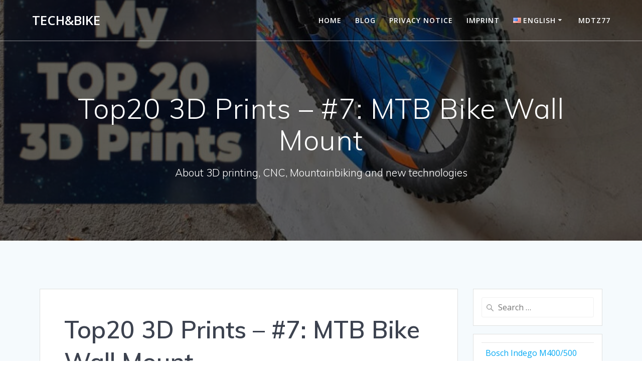

--- FILE ---
content_type: text/html; charset=UTF-8
request_url: https://dietzm.de/blog/2021/09/12/top20-3d-prints-7-mtb-bike-wall-mount/
body_size: 56650
content:
<!DOCTYPE html>
<html lang="en-US">
<head>
    <meta charset="UTF-8">
    <meta name="viewport" content="width=device-width, initial-scale=1">
    <link rel="profile" href="http://gmpg.org/xfn/11">

	    <script>
        (function (exports, d) {
            var _isReady = false,
                _event,
                _fns = [];

            function onReady(event) {
                d.removeEventListener("DOMContentLoaded", onReady);
                _isReady = true;
                _event = event;
                _fns.forEach(function (_fn) {
                    var fn = _fn[0],
                        context = _fn[1];
                    fn.call(context || exports, window.jQuery);
                });
            }

            function onReadyIe(event) {
                if (d.readyState === "complete") {
                    d.detachEvent("onreadystatechange", onReadyIe);
                    _isReady = true;
                    _event = event;
                    _fns.forEach(function (_fn) {
                        var fn = _fn[0],
                            context = _fn[1];
                        fn.call(context || exports, event);
                    });
                }
            }

            d.addEventListener && d.addEventListener("DOMContentLoaded", onReady) ||
            d.attachEvent && d.attachEvent("onreadystatechange", onReadyIe);

            function domReady(fn, context) {
                if (_isReady) {
                    fn.call(context, _event);
                }

                _fns.push([fn, context]);
            }

            exports.mesmerizeDomReady = domReady;
        })(window, document);
    </script>
	<title>Top20 3D Prints &#8211; #7: MTB Bike Wall Mount &#8211; Tech&amp;BIKE</title>
<meta name='robots' content='max-image-preview:large' />
<link rel='dns-prefetch' href='//fonts.googleapis.com' />
<link rel="alternate" type="application/rss+xml" title="Tech&amp;BIKE &raquo; Feed" href="https://dietzm.de/feed/" />
<link rel="alternate" type="application/rss+xml" title="Tech&amp;BIKE &raquo; Comments Feed" href="https://dietzm.de/comments/feed/" />
<link rel="alternate" type="application/rss+xml" title="Tech&amp;BIKE &raquo; Top20 3D Prints &#8211; #7: MTB Bike Wall Mount Comments Feed" href="https://dietzm.de/blog/2021/09/12/top20-3d-prints-7-mtb-bike-wall-mount/feed/" />
<script type="text/javascript">
/* <![CDATA[ */
window._wpemojiSettings = {"baseUrl":"https:\/\/s.w.org\/images\/core\/emoji\/14.0.0\/72x72\/","ext":".png","svgUrl":"https:\/\/s.w.org\/images\/core\/emoji\/14.0.0\/svg\/","svgExt":".svg","source":{"concatemoji":"https:\/\/dietzm.de\/wp-includes\/js\/wp-emoji-release.min.js?ver=6.4.7"}};
/*! This file is auto-generated */
!function(i,n){var o,s,e;function c(e){try{var t={supportTests:e,timestamp:(new Date).valueOf()};sessionStorage.setItem(o,JSON.stringify(t))}catch(e){}}function p(e,t,n){e.clearRect(0,0,e.canvas.width,e.canvas.height),e.fillText(t,0,0);var t=new Uint32Array(e.getImageData(0,0,e.canvas.width,e.canvas.height).data),r=(e.clearRect(0,0,e.canvas.width,e.canvas.height),e.fillText(n,0,0),new Uint32Array(e.getImageData(0,0,e.canvas.width,e.canvas.height).data));return t.every(function(e,t){return e===r[t]})}function u(e,t,n){switch(t){case"flag":return n(e,"\ud83c\udff3\ufe0f\u200d\u26a7\ufe0f","\ud83c\udff3\ufe0f\u200b\u26a7\ufe0f")?!1:!n(e,"\ud83c\uddfa\ud83c\uddf3","\ud83c\uddfa\u200b\ud83c\uddf3")&&!n(e,"\ud83c\udff4\udb40\udc67\udb40\udc62\udb40\udc65\udb40\udc6e\udb40\udc67\udb40\udc7f","\ud83c\udff4\u200b\udb40\udc67\u200b\udb40\udc62\u200b\udb40\udc65\u200b\udb40\udc6e\u200b\udb40\udc67\u200b\udb40\udc7f");case"emoji":return!n(e,"\ud83e\udef1\ud83c\udffb\u200d\ud83e\udef2\ud83c\udfff","\ud83e\udef1\ud83c\udffb\u200b\ud83e\udef2\ud83c\udfff")}return!1}function f(e,t,n){var r="undefined"!=typeof WorkerGlobalScope&&self instanceof WorkerGlobalScope?new OffscreenCanvas(300,150):i.createElement("canvas"),a=r.getContext("2d",{willReadFrequently:!0}),o=(a.textBaseline="top",a.font="600 32px Arial",{});return e.forEach(function(e){o[e]=t(a,e,n)}),o}function t(e){var t=i.createElement("script");t.src=e,t.defer=!0,i.head.appendChild(t)}"undefined"!=typeof Promise&&(o="wpEmojiSettingsSupports",s=["flag","emoji"],n.supports={everything:!0,everythingExceptFlag:!0},e=new Promise(function(e){i.addEventListener("DOMContentLoaded",e,{once:!0})}),new Promise(function(t){var n=function(){try{var e=JSON.parse(sessionStorage.getItem(o));if("object"==typeof e&&"number"==typeof e.timestamp&&(new Date).valueOf()<e.timestamp+604800&&"object"==typeof e.supportTests)return e.supportTests}catch(e){}return null}();if(!n){if("undefined"!=typeof Worker&&"undefined"!=typeof OffscreenCanvas&&"undefined"!=typeof URL&&URL.createObjectURL&&"undefined"!=typeof Blob)try{var e="postMessage("+f.toString()+"("+[JSON.stringify(s),u.toString(),p.toString()].join(",")+"));",r=new Blob([e],{type:"text/javascript"}),a=new Worker(URL.createObjectURL(r),{name:"wpTestEmojiSupports"});return void(a.onmessage=function(e){c(n=e.data),a.terminate(),t(n)})}catch(e){}c(n=f(s,u,p))}t(n)}).then(function(e){for(var t in e)n.supports[t]=e[t],n.supports.everything=n.supports.everything&&n.supports[t],"flag"!==t&&(n.supports.everythingExceptFlag=n.supports.everythingExceptFlag&&n.supports[t]);n.supports.everythingExceptFlag=n.supports.everythingExceptFlag&&!n.supports.flag,n.DOMReady=!1,n.readyCallback=function(){n.DOMReady=!0}}).then(function(){return e}).then(function(){var e;n.supports.everything||(n.readyCallback(),(e=n.source||{}).concatemoji?t(e.concatemoji):e.wpemoji&&e.twemoji&&(t(e.twemoji),t(e.wpemoji)))}))}((window,document),window._wpemojiSettings);
/* ]]> */
</script>
<style id='wp-emoji-styles-inline-css' type='text/css'>

	img.wp-smiley, img.emoji {
		display: inline !important;
		border: none !important;
		box-shadow: none !important;
		height: 1em !important;
		width: 1em !important;
		margin: 0 0.07em !important;
		vertical-align: -0.1em !important;
		background: none !important;
		padding: 0 !important;
	}
</style>
<link rel='stylesheet' id='wp-block-library-css' href='https://dietzm.de/wp-includes/css/dist/block-library/style.min.css?ver=6.4.7' type='text/css' media='all' />
<style id='classic-theme-styles-inline-css' type='text/css'>
/*! This file is auto-generated */
.wp-block-button__link{color:#fff;background-color:#32373c;border-radius:9999px;box-shadow:none;text-decoration:none;padding:calc(.667em + 2px) calc(1.333em + 2px);font-size:1.125em}.wp-block-file__button{background:#32373c;color:#fff;text-decoration:none}
</style>
<style id='global-styles-inline-css' type='text/css'>
body{--wp--preset--color--black: #000000;--wp--preset--color--cyan-bluish-gray: #abb8c3;--wp--preset--color--white: #ffffff;--wp--preset--color--pale-pink: #f78da7;--wp--preset--color--vivid-red: #cf2e2e;--wp--preset--color--luminous-vivid-orange: #ff6900;--wp--preset--color--luminous-vivid-amber: #fcb900;--wp--preset--color--light-green-cyan: #7bdcb5;--wp--preset--color--vivid-green-cyan: #00d084;--wp--preset--color--pale-cyan-blue: #8ed1fc;--wp--preset--color--vivid-cyan-blue: #0693e3;--wp--preset--color--vivid-purple: #9b51e0;--wp--preset--gradient--vivid-cyan-blue-to-vivid-purple: linear-gradient(135deg,rgba(6,147,227,1) 0%,rgb(155,81,224) 100%);--wp--preset--gradient--light-green-cyan-to-vivid-green-cyan: linear-gradient(135deg,rgb(122,220,180) 0%,rgb(0,208,130) 100%);--wp--preset--gradient--luminous-vivid-amber-to-luminous-vivid-orange: linear-gradient(135deg,rgba(252,185,0,1) 0%,rgba(255,105,0,1) 100%);--wp--preset--gradient--luminous-vivid-orange-to-vivid-red: linear-gradient(135deg,rgba(255,105,0,1) 0%,rgb(207,46,46) 100%);--wp--preset--gradient--very-light-gray-to-cyan-bluish-gray: linear-gradient(135deg,rgb(238,238,238) 0%,rgb(169,184,195) 100%);--wp--preset--gradient--cool-to-warm-spectrum: linear-gradient(135deg,rgb(74,234,220) 0%,rgb(151,120,209) 20%,rgb(207,42,186) 40%,rgb(238,44,130) 60%,rgb(251,105,98) 80%,rgb(254,248,76) 100%);--wp--preset--gradient--blush-light-purple: linear-gradient(135deg,rgb(255,206,236) 0%,rgb(152,150,240) 100%);--wp--preset--gradient--blush-bordeaux: linear-gradient(135deg,rgb(254,205,165) 0%,rgb(254,45,45) 50%,rgb(107,0,62) 100%);--wp--preset--gradient--luminous-dusk: linear-gradient(135deg,rgb(255,203,112) 0%,rgb(199,81,192) 50%,rgb(65,88,208) 100%);--wp--preset--gradient--pale-ocean: linear-gradient(135deg,rgb(255,245,203) 0%,rgb(182,227,212) 50%,rgb(51,167,181) 100%);--wp--preset--gradient--electric-grass: linear-gradient(135deg,rgb(202,248,128) 0%,rgb(113,206,126) 100%);--wp--preset--gradient--midnight: linear-gradient(135deg,rgb(2,3,129) 0%,rgb(40,116,252) 100%);--wp--preset--font-size--small: 13px;--wp--preset--font-size--medium: 20px;--wp--preset--font-size--large: 36px;--wp--preset--font-size--x-large: 42px;--wp--preset--spacing--20: 0.44rem;--wp--preset--spacing--30: 0.67rem;--wp--preset--spacing--40: 1rem;--wp--preset--spacing--50: 1.5rem;--wp--preset--spacing--60: 2.25rem;--wp--preset--spacing--70: 3.38rem;--wp--preset--spacing--80: 5.06rem;--wp--preset--shadow--natural: 6px 6px 9px rgba(0, 0, 0, 0.2);--wp--preset--shadow--deep: 12px 12px 50px rgba(0, 0, 0, 0.4);--wp--preset--shadow--sharp: 6px 6px 0px rgba(0, 0, 0, 0.2);--wp--preset--shadow--outlined: 6px 6px 0px -3px rgba(255, 255, 255, 1), 6px 6px rgba(0, 0, 0, 1);--wp--preset--shadow--crisp: 6px 6px 0px rgba(0, 0, 0, 1);}:where(.is-layout-flex){gap: 0.5em;}:where(.is-layout-grid){gap: 0.5em;}body .is-layout-flow > .alignleft{float: left;margin-inline-start: 0;margin-inline-end: 2em;}body .is-layout-flow > .alignright{float: right;margin-inline-start: 2em;margin-inline-end: 0;}body .is-layout-flow > .aligncenter{margin-left: auto !important;margin-right: auto !important;}body .is-layout-constrained > .alignleft{float: left;margin-inline-start: 0;margin-inline-end: 2em;}body .is-layout-constrained > .alignright{float: right;margin-inline-start: 2em;margin-inline-end: 0;}body .is-layout-constrained > .aligncenter{margin-left: auto !important;margin-right: auto !important;}body .is-layout-constrained > :where(:not(.alignleft):not(.alignright):not(.alignfull)){max-width: var(--wp--style--global--content-size);margin-left: auto !important;margin-right: auto !important;}body .is-layout-constrained > .alignwide{max-width: var(--wp--style--global--wide-size);}body .is-layout-flex{display: flex;}body .is-layout-flex{flex-wrap: wrap;align-items: center;}body .is-layout-flex > *{margin: 0;}body .is-layout-grid{display: grid;}body .is-layout-grid > *{margin: 0;}:where(.wp-block-columns.is-layout-flex){gap: 2em;}:where(.wp-block-columns.is-layout-grid){gap: 2em;}:where(.wp-block-post-template.is-layout-flex){gap: 1.25em;}:where(.wp-block-post-template.is-layout-grid){gap: 1.25em;}.has-black-color{color: var(--wp--preset--color--black) !important;}.has-cyan-bluish-gray-color{color: var(--wp--preset--color--cyan-bluish-gray) !important;}.has-white-color{color: var(--wp--preset--color--white) !important;}.has-pale-pink-color{color: var(--wp--preset--color--pale-pink) !important;}.has-vivid-red-color{color: var(--wp--preset--color--vivid-red) !important;}.has-luminous-vivid-orange-color{color: var(--wp--preset--color--luminous-vivid-orange) !important;}.has-luminous-vivid-amber-color{color: var(--wp--preset--color--luminous-vivid-amber) !important;}.has-light-green-cyan-color{color: var(--wp--preset--color--light-green-cyan) !important;}.has-vivid-green-cyan-color{color: var(--wp--preset--color--vivid-green-cyan) !important;}.has-pale-cyan-blue-color{color: var(--wp--preset--color--pale-cyan-blue) !important;}.has-vivid-cyan-blue-color{color: var(--wp--preset--color--vivid-cyan-blue) !important;}.has-vivid-purple-color{color: var(--wp--preset--color--vivid-purple) !important;}.has-black-background-color{background-color: var(--wp--preset--color--black) !important;}.has-cyan-bluish-gray-background-color{background-color: var(--wp--preset--color--cyan-bluish-gray) !important;}.has-white-background-color{background-color: var(--wp--preset--color--white) !important;}.has-pale-pink-background-color{background-color: var(--wp--preset--color--pale-pink) !important;}.has-vivid-red-background-color{background-color: var(--wp--preset--color--vivid-red) !important;}.has-luminous-vivid-orange-background-color{background-color: var(--wp--preset--color--luminous-vivid-orange) !important;}.has-luminous-vivid-amber-background-color{background-color: var(--wp--preset--color--luminous-vivid-amber) !important;}.has-light-green-cyan-background-color{background-color: var(--wp--preset--color--light-green-cyan) !important;}.has-vivid-green-cyan-background-color{background-color: var(--wp--preset--color--vivid-green-cyan) !important;}.has-pale-cyan-blue-background-color{background-color: var(--wp--preset--color--pale-cyan-blue) !important;}.has-vivid-cyan-blue-background-color{background-color: var(--wp--preset--color--vivid-cyan-blue) !important;}.has-vivid-purple-background-color{background-color: var(--wp--preset--color--vivid-purple) !important;}.has-black-border-color{border-color: var(--wp--preset--color--black) !important;}.has-cyan-bluish-gray-border-color{border-color: var(--wp--preset--color--cyan-bluish-gray) !important;}.has-white-border-color{border-color: var(--wp--preset--color--white) !important;}.has-pale-pink-border-color{border-color: var(--wp--preset--color--pale-pink) !important;}.has-vivid-red-border-color{border-color: var(--wp--preset--color--vivid-red) !important;}.has-luminous-vivid-orange-border-color{border-color: var(--wp--preset--color--luminous-vivid-orange) !important;}.has-luminous-vivid-amber-border-color{border-color: var(--wp--preset--color--luminous-vivid-amber) !important;}.has-light-green-cyan-border-color{border-color: var(--wp--preset--color--light-green-cyan) !important;}.has-vivid-green-cyan-border-color{border-color: var(--wp--preset--color--vivid-green-cyan) !important;}.has-pale-cyan-blue-border-color{border-color: var(--wp--preset--color--pale-cyan-blue) !important;}.has-vivid-cyan-blue-border-color{border-color: var(--wp--preset--color--vivid-cyan-blue) !important;}.has-vivid-purple-border-color{border-color: var(--wp--preset--color--vivid-purple) !important;}.has-vivid-cyan-blue-to-vivid-purple-gradient-background{background: var(--wp--preset--gradient--vivid-cyan-blue-to-vivid-purple) !important;}.has-light-green-cyan-to-vivid-green-cyan-gradient-background{background: var(--wp--preset--gradient--light-green-cyan-to-vivid-green-cyan) !important;}.has-luminous-vivid-amber-to-luminous-vivid-orange-gradient-background{background: var(--wp--preset--gradient--luminous-vivid-amber-to-luminous-vivid-orange) !important;}.has-luminous-vivid-orange-to-vivid-red-gradient-background{background: var(--wp--preset--gradient--luminous-vivid-orange-to-vivid-red) !important;}.has-very-light-gray-to-cyan-bluish-gray-gradient-background{background: var(--wp--preset--gradient--very-light-gray-to-cyan-bluish-gray) !important;}.has-cool-to-warm-spectrum-gradient-background{background: var(--wp--preset--gradient--cool-to-warm-spectrum) !important;}.has-blush-light-purple-gradient-background{background: var(--wp--preset--gradient--blush-light-purple) !important;}.has-blush-bordeaux-gradient-background{background: var(--wp--preset--gradient--blush-bordeaux) !important;}.has-luminous-dusk-gradient-background{background: var(--wp--preset--gradient--luminous-dusk) !important;}.has-pale-ocean-gradient-background{background: var(--wp--preset--gradient--pale-ocean) !important;}.has-electric-grass-gradient-background{background: var(--wp--preset--gradient--electric-grass) !important;}.has-midnight-gradient-background{background: var(--wp--preset--gradient--midnight) !important;}.has-small-font-size{font-size: var(--wp--preset--font-size--small) !important;}.has-medium-font-size{font-size: var(--wp--preset--font-size--medium) !important;}.has-large-font-size{font-size: var(--wp--preset--font-size--large) !important;}.has-x-large-font-size{font-size: var(--wp--preset--font-size--x-large) !important;}
.wp-block-navigation a:where(:not(.wp-element-button)){color: inherit;}
:where(.wp-block-post-template.is-layout-flex){gap: 1.25em;}:where(.wp-block-post-template.is-layout-grid){gap: 1.25em;}
:where(.wp-block-columns.is-layout-flex){gap: 2em;}:where(.wp-block-columns.is-layout-grid){gap: 2em;}
.wp-block-pullquote{font-size: 1.5em;line-height: 1.6;}
</style>
<link rel='stylesheet' id='mesmerize-style-css' href='https://dietzm.de/wp-content/themes/mesmerize/style.min.css?ver=1.6.109' type='text/css' media='all' />
<style id='mesmerize-style-inline-css' type='text/css'>
img.logo.dark, img.custom-logo{width:auto;max-height:70px !important;}
/** cached kirki style */@media screen and (min-width: 768px){.header-homepage{background-position:left top;}.header{background-position:center bottom;}}.header-homepage:not(.header-slide).color-overlay:before{background:#000000;}.header-homepage:not(.header-slide) .background-overlay,.header-homepage:not(.header-slide).color-overlay::before{opacity:0.6;}.mesmerize-front-page .header-separator .svg-white-bg{fill:rgb(92,85,110)!important;}.mesmerize-front-page .header-separator path.svg-accent{stroke:rgb(107,123,196)!important;}.mesmerize-front-page .header-separator svg{height:154px!important;}.header.color-overlay:before{background:#000000;}.header .background-overlay,.header.color-overlay::before{opacity:0.6;}.header.color-overlay:after{filter:invert(0%) ;}.header-homepage .header-description-row{padding-top:14%;padding-bottom:14%;}.inner-header-description{padding-top:8%;padding-bottom:8%;}.mesmerize-front-page .navigation-bar.bordered{border-bottom-color:rgba(255, 255, 255, 0.5);border-bottom-width:1px;border-bottom-style:solid;}.mesmerize-inner-page .navigation-bar.bordered{border-bottom-color:rgba(255, 255, 255, 0.5);border-bottom-width:1px;border-bottom-style:solid;}@media screen and (max-width:767px){.header-homepage .header-description-row{padding-top:10%;padding-bottom:10%;}}@media only screen and (min-width: 768px){.header-content .align-holder{width:85%!important;}.inner-header-description{text-align:center!important;}}
</style>
<link rel='stylesheet' id='mesmerize-style-bundle-css' href='https://dietzm.de/wp-content/themes/mesmerize/assets/css/theme.bundle.min.css?ver=1.6.109' type='text/css' media='all' />
<link rel='stylesheet' id='mesmerize-fonts-css' href="" data-href='https://fonts.googleapis.com/css?family=Open+Sans%3A300%2C400%2C600%2C700%7CMuli%3A300%2C300italic%2C400%2C400italic%2C600%2C600italic%2C700%2C700italic%2C900%2C900italic%7CPlayfair+Display%3A400%2C400italic%2C700%2C700italic&#038;subset=latin%2Clatin-ext&#038;display=swap' type='text/css' media='all' />
<script type="text/javascript" src="https://dietzm.de/wp-includes/js/jquery/jquery.min.js?ver=3.7.1" id="jquery-core-js"></script>
<script type="text/javascript" src="https://dietzm.de/wp-includes/js/jquery/jquery-migrate.min.js?ver=3.4.1" id="jquery-migrate-js"></script>
<script type="text/javascript" id="jquery-js-after">
/* <![CDATA[ */
    
        (function () {
            function setHeaderTopSpacing() {

                setTimeout(function() {
                  var headerTop = document.querySelector('.header-top');
                  var headers = document.querySelectorAll('.header-wrapper .header,.header-wrapper .header-homepage');

                  for (var i = 0; i < headers.length; i++) {
                      var item = headers[i];
                      item.style.paddingTop = headerTop.getBoundingClientRect().height + "px";
                  }

                    var languageSwitcher = document.querySelector('.mesmerize-language-switcher');

                    if(languageSwitcher){
                        languageSwitcher.style.top = "calc( " +  headerTop.getBoundingClientRect().height + "px + 1rem)" ;
                    }
                    
                }, 100);

             
            }

            window.addEventListener('resize', setHeaderTopSpacing);
            window.mesmerizeSetHeaderTopSpacing = setHeaderTopSpacing
            mesmerizeDomReady(setHeaderTopSpacing);
        })();
    
    
/* ]]> */
</script>
<link rel="https://api.w.org/" href="https://dietzm.de/wp-json/" /><link rel="alternate" type="application/json" href="https://dietzm.de/wp-json/wp/v2/posts/661" /><link rel="EditURI" type="application/rsd+xml" title="RSD" href="https://dietzm.de/xmlrpc.php?rsd" />
<meta name="generator" content="WordPress 6.4.7" />
<link rel="canonical" href="https://dietzm.de/blog/2021/09/12/top20-3d-prints-7-mtb-bike-wall-mount/" />
<link rel='shortlink' href='https://dietzm.de/?p=661' />
<link rel="alternate" type="application/json+oembed" href="https://dietzm.de/wp-json/oembed/1.0/embed?url=https%3A%2F%2Fdietzm.de%2Fblog%2F2021%2F09%2F12%2Ftop20-3d-prints-7-mtb-bike-wall-mount%2F" />
<link rel="alternate" type="text/xml+oembed" href="https://dietzm.de/wp-json/oembed/1.0/embed?url=https%3A%2F%2Fdietzm.de%2Fblog%2F2021%2F09%2F12%2Ftop20-3d-prints-7-mtb-bike-wall-mount%2F&#038;format=xml" />
<!-- Analytics by WP-Statistics v13.1.4 - https://wp-statistics.com/ -->
    <script type="text/javascript" data-name="async-styles">
        (function () {
            var links = document.querySelectorAll('link[data-href]');
            for (var i = 0; i < links.length; i++) {
                var item = links[i];
                item.href = item.getAttribute('data-href')
            }
        })();
    </script>
	<link rel="pingback" href="https://dietzm.de/xmlrpc.php">
    <style id="page-content-custom-styles">
            </style>
            <style data-name="header-shapes">
            .header.color-overlay:after {background:url(https://dietzm.de/wp-content/themes/mesmerize/assets/images/header-shapes/circles.png) center center/ cover no-repeat}        </style>
            <style data-name="background-content-colors">
        .mesmerize-inner-page .page-content,
        .mesmerize-inner-page .content,
        .mesmerize-front-page.mesmerize-content-padding .page-content {
            background-color: #F5FAFD;
        }
    </style>
    </head>

<body class="post-template-default single single-post postid-661 single-format-standard overlap-first-section mesmerize-inner-page">
<style>
.screen-reader-text[href="#page-content"]:focus {
   background-color: #f1f1f1;
   border-radius: 3px;
   box-shadow: 0 0 2px 2px rgba(0, 0, 0, 0.6);
   clip: auto !important;
   clip-path: none;
   color: #21759b;

}
</style>
<a class="skip-link screen-reader-text" href="#page-content">Skip to content</a>

<div  id="page-top" class="header-top">
		<div class="navigation-bar bordered"  data-sticky='0'  data-sticky-mobile='1'  data-sticky-to='top' >
    <div class="navigation-wrapper ">
    	<div class="row basis-auto">
	        <div class="logo_col col-xs col-sm-fit">
	            <a class="text-logo" data-type="group"  data-dynamic-mod="true" href="https://dietzm.de/">Tech&amp;BIKE</a>	        </div>
	        <div class="main_menu_col col-xs">
	            <div id="mainmenu_container" class="row"><ul id="main_menu" class="active-line-bottom main-menu dropdown-menu"><li id="menu-item-723" class="menu-item menu-item-type-post_type menu-item-object-page menu-item-home menu-item-723"><a href="https://dietzm.de/">Home</a></li>
<li id="menu-item-720" class="menu-item menu-item-type-post_type menu-item-object-page current_page_parent menu-item-720"><a href="https://dietzm.de/blog/">Blog</a></li>
<li id="menu-item-721" class="menu-item menu-item-type-post_type menu-item-object-page menu-item-privacy-policy menu-item-721"><a rel="privacy-policy" href="https://dietzm.de/datenschutzerklaerung/">Privacy Notice</a></li>
<li id="menu-item-719" class="menu-item menu-item-type-post_type menu-item-object-page menu-item-719"><a href="https://dietzm.de/sample-page/">Imprint</a></li>
<li id="menu-item-722" class="pll-parent-menu-item menu-item menu-item-type-custom menu-item-object-custom current-menu-parent menu-item-has-children menu-item-722"><a href="#pll_switcher"><img src="[data-uri]" alt="English" width="16" height="11" style="width: 16px; height: 11px;" /><span style="margin-left:0.3em;">English</span></a>
<ul class="sub-menu">
	<li id="menu-item-722-de" class="lang-item lang-item-42 lang-item-de no-translation lang-item-first menu-item menu-item-type-custom menu-item-object-custom menu-item-722-de"><a href="https://dietzm.de/de/" hreflang="de-DE" lang="de-DE"><img src="[data-uri]" alt="Deutsch" width="16" height="11" style="width: 16px; height: 11px;" /><span style="margin-left:0.3em;">Deutsch</span></a></li>
	<li id="menu-item-722-en" class="lang-item lang-item-44 lang-item-en current-lang menu-item menu-item-type-custom menu-item-object-custom menu-item-722-en"><a href="https://dietzm.de/blog/2021/09/12/top20-3d-prints-7-mtb-bike-wall-mount/" hreflang="en-US" lang="en-US"><img src="[data-uri]" alt="English" width="16" height="11" style="width: 16px; height: 11px;" /><span style="margin-left:0.3em;">English</span></a></li>
</ul>
</li>
<li id="menu-item-795" class="menu-item menu-item-type-post_type menu-item-object-page menu-item-795"><a href="https://dietzm.de/mdtz77/">mdtz77</a></li>
</ul></div>    <a href="#" data-component="offcanvas" data-target="#offcanvas-wrapper" data-direction="right" data-width="300px" data-push="false">
        <div class="bubble"></div>
        <i class="fa fa-bars"></i>
    </a>
    <div id="offcanvas-wrapper" class="hide force-hide  offcanvas-right">
        <div class="offcanvas-top">
            <div class="logo-holder">
                <a class="text-logo" data-type="group"  data-dynamic-mod="true" href="https://dietzm.de/">Tech&amp;BIKE</a>            </div>
        </div>
        <div id="offcanvas-menu" class="menu-main-menu-english-container"><ul id="offcanvas_menu" class="offcanvas_menu"><li class="menu-item menu-item-type-post_type menu-item-object-page menu-item-home menu-item-723"><a href="https://dietzm.de/">Home</a></li>
<li class="menu-item menu-item-type-post_type menu-item-object-page current_page_parent menu-item-720"><a href="https://dietzm.de/blog/">Blog</a></li>
<li class="menu-item menu-item-type-post_type menu-item-object-page menu-item-privacy-policy menu-item-721"><a rel="privacy-policy" href="https://dietzm.de/datenschutzerklaerung/">Privacy Notice</a></li>
<li class="menu-item menu-item-type-post_type menu-item-object-page menu-item-719"><a href="https://dietzm.de/sample-page/">Imprint</a></li>
<li class="pll-parent-menu-item menu-item menu-item-type-custom menu-item-object-custom current-menu-parent menu-item-has-children menu-item-722"><a href="#pll_switcher"><img src="[data-uri]" alt="English" width="16" height="11" style="width: 16px; height: 11px;" /><span style="margin-left:0.3em;">English</span></a>
<ul class="sub-menu">
	<li class="lang-item lang-item-42 lang-item-de no-translation lang-item-first menu-item menu-item-type-custom menu-item-object-custom menu-item-722-de"><a href="https://dietzm.de/de/" hreflang="de-DE" lang="de-DE"><img src="[data-uri]" alt="Deutsch" width="16" height="11" style="width: 16px; height: 11px;" /><span style="margin-left:0.3em;">Deutsch</span></a></li>
	<li class="lang-item lang-item-44 lang-item-en current-lang menu-item menu-item-type-custom menu-item-object-custom menu-item-722-en"><a href="https://dietzm.de/blog/2021/09/12/top20-3d-prints-7-mtb-bike-wall-mount/" hreflang="en-US" lang="en-US"><img src="[data-uri]" alt="English" width="16" height="11" style="width: 16px; height: 11px;" /><span style="margin-left:0.3em;">English</span></a></li>
</ul>
</li>
<li class="menu-item menu-item-type-post_type menu-item-object-page menu-item-795"><a href="https://dietzm.de/mdtz77/">mdtz77</a></li>
</ul></div>
            </div>
    	        </div>
	    </div>
    </div>
</div>
</div>

<div id="page" class="site">
    <div class="header-wrapper">
        <div  class='header  color-overlay  custom-mobile-image' style='; background-image:url(&quot;https://dietzm.de/wp-content/uploads/2021/09/mtbhang-1-855x1080.jpg&quot;); background-color:#6a73da'>
            								    <div class="inner-header-description gridContainer">
        <div class="row header-description-row">
    <div class="col-xs col-xs-12">
        <h1 class="hero-title">
            Top20 3D Prints &#8211; #7: MTB Bike Wall Mount        </h1>
                    <p class="header-subtitle">About 3D printing, CNC, Mountainbiking and new technologies</p>
            </div>
        </div>
    </div>
        <script>
		if (window.mesmerizeSetHeaderTopSpacing) {
			window.mesmerizeSetHeaderTopSpacing();
		}
    </script>
                        </div>
    </div>
    <div id='page-content' class="content post-page">
        <div class="gridContainer">
            <div class="row">
                <div class="col-xs-12 col-sm-8 col-md-9">
                    <div class="post-item">
						<div id="post-661"class="post-661 post type-post status-publish format-standard has-post-thumbnail hentry category-3dprint category-mtb tag-3ddruck tag-3dprint tag-gcodeprintr tag-maker tag-mtb tag-printed tag-top20prints">

    <div class="post-content-single">

        <h2 class="h1">Top20 3D Prints &#8211; #7: MTB Bike Wall Mount</h2>

        

<div class="post-meta muted">

  <i class="font-icon-post fa fa-user"></i>
  <a href="https://dietzm.de/blog/author/mdietz/" title="Posts by mdietz" rel="author">mdietz</a>
  &nbsp;&nbsp;<i class="font-icon-post fa fa-folder-o"></i>
  <a href="https://dietzm.de/blog/category/3dprint/" rel="category tag">3DPrint</a> <a href="https://dietzm.de/blog/category/mtb/" rel="category tag">MTB</a>
  &nbsp;&nbsp;<i class="font-icon-post fa fa-calendar"></i>
  <span class="post-date">September 12, 2021</span>


  &nbsp;|&nbsp;<i class="font-icon-post fa fa-comment-o"></i>
  <span>0</span>
</div>

        <div class="post-content-inner">

            <img width="887" height="1120" src="https://dietzm.de/wp-content/uploads/2021/09/mtbhang-1.jpg" class="space-bottom-small space-bottom-xs wp-post-image" alt="MTB bike mount" decoding="async" fetchpriority="high" srcset="https://dietzm.de/wp-content/uploads/2021/09/mtbhang-1.jpg 933w, https://dietzm.de/wp-content/uploads/2021/09/mtbhang-1-238x300.jpg 238w, https://dietzm.de/wp-content/uploads/2021/09/mtbhang-1-811x1024.jpg 811w, https://dietzm.de/wp-content/uploads/2021/09/mtbhang-1-768x970.jpg 768w, https://dietzm.de/wp-content/uploads/2021/09/mtbhang-1-855x1080.jpg 855w" sizes="(max-width: 887px) 100vw, 887px" />
<p>This wall mount for my MTB bikes saves a lot of space in the garage. Its easy to hang-up the bike and to lower it. Great design from Thinigverse user &#8220;kleinerELM&#8221;</p>



<p>Print time: ~5h<br>Material cost: ~3€</p>



<p>Wall Mount on Thingiverse: https<a href="https://www.thingiverse.com/thing:2566118">://www.thingiverse.com/thing:2566118</a></p>



<p>Cube Pedal Remix:  <a rel="noreferrer noopener" target="_blank" href="https://www.thingiverse.com/thing:4299355">https://www.thingiverse.com/thing:4299355</a></p>



<figure class="wp-block-gallery columns-3 is-cropped wp-block-gallery-1 is-layout-flex wp-block-gallery-is-layout-flex"><ul class="blocks-gallery-grid"><li class="blocks-gallery-item"><figure><img decoding="async" width="728" height="897" src="http://dietzm.de/wp-content/uploads/2021/09/20210912_113207.jpg" alt="" data-id="665" data-full-url="http://dietzm.de/wp-content/uploads/2021/09/20210912_113207.jpg" data-link="http://dietzm.de/?attachment_id=665" class="wp-image-665" srcset="https://dietzm.de/wp-content/uploads/2021/09/20210912_113207.jpg 728w, https://dietzm.de/wp-content/uploads/2021/09/20210912_113207-243x300.jpg 243w" sizes="(max-width: 728px) 100vw, 728px" /><figcaption class="blocks-gallery-item__caption">Tire Mount</figcaption></figure></li><li class="blocks-gallery-item"><figure><img decoding="async" width="749" height="927" src="http://dietzm.de/wp-content/uploads/2021/09/20210912_113338-1.jpg" alt="" data-id="666" data-full-url="http://dietzm.de/wp-content/uploads/2021/09/20210912_113338-1.jpg" data-link="http://dietzm.de/?attachment_id=666" class="wp-image-666" srcset="https://dietzm.de/wp-content/uploads/2021/09/20210912_113338-1.jpg 749w, https://dietzm.de/wp-content/uploads/2021/09/20210912_113338-1-242x300.jpg 242w" sizes="(max-width: 749px) 100vw, 749px" /><figcaption class="blocks-gallery-item__caption">Tire Mount</figcaption></figure></li><li class="blocks-gallery-item"><figure><img loading="lazy" decoding="async" width="647" height="920" src="http://dietzm.de/wp-content/uploads/2021/09/20210912_113353.jpg" alt="" data-id="667" data-full-url="http://dietzm.de/wp-content/uploads/2021/09/20210912_113353.jpg" data-link="http://dietzm.de/?attachment_id=667" class="wp-image-667" srcset="https://dietzm.de/wp-content/uploads/2021/09/20210912_113353.jpg 647w, https://dietzm.de/wp-content/uploads/2021/09/20210912_113353-211x300.jpg 211w" sizes="(max-width: 647px) 100vw, 647px" /><figcaption class="blocks-gallery-item__caption">Cube Pedel Mount</figcaption></figure></li></ul></figure>



<figure class="wp-block-image size-full"><img loading="lazy" decoding="async" width="941" height="765" src="http://dietzm.de/wp-content/uploads/2021/09/20210912_113435.jpg" alt="" class="wp-image-668" srcset="https://dietzm.de/wp-content/uploads/2021/09/20210912_113435.jpg 941w, https://dietzm.de/wp-content/uploads/2021/09/20210912_113435-300x244.jpg 300w, https://dietzm.de/wp-content/uploads/2021/09/20210912_113435-768x624.jpg 768w" sizes="(max-width: 941px) 100vw, 941px" /></figure>



<p>Follow me on Thingiverse to get all new 3d models/stls:   <a href="https://www.thingiverse.com/gcodeprintr">https://www.thingiverse.com/gcodeprintr</a></p>



<p>Follow me on Instagram (<a href="https://www.instagram.com/mdtz77/">mdtz77</a>) to get new posts and photos about 3d printing.</p>

        </div>

        <p class="tags-list"><i data-cp-fa="true" class="font-icon-25 fa fa-tags"></i>&nbsp;<a href="https://dietzm.de/blog/tag/3ddruck/" rel="tag">3ddruck</a> <a href="https://dietzm.de/blog/tag/3dprint/" rel="tag">3dprint</a> <a href="https://dietzm.de/blog/tag/gcodeprintr/" rel="tag">gcodeprintr</a> <a href="https://dietzm.de/blog/tag/maker/" rel="tag">maker</a> <a href="https://dietzm.de/blog/tag/mtb/" rel="tag">MTB</a> <a href="https://dietzm.de/blog/tag/printed/" rel="tag">printed</a> <a href="https://dietzm.de/blog/tag/top20prints/" rel="tag">top20prints</a></p>
    </div>


    
	<nav class="navigation post-navigation" aria-label="Posts">
		<h2 class="screen-reader-text">Post navigation</h2>
		<div class="nav-links"><div class="nav-previous"><a href="https://dietzm.de/blog/2021/08/30/mtb-sign/" rel="prev"><i class="font-icon-post fa fa-angle-double-left"></i><span class="meta-nav" aria-hidden="true">Previous:</span> <span class="screen-reader-text">Previous post:</span> <span class="post-title">MTB Sign</span></a></div><div class="nav-next"><a href="https://dietzm.de/blog/2021/09/18/top20-3d-prints-6-simple-tablet-phone-stand/" rel="next"><span class="meta-nav" aria-hidden="true">Next:</span> <span class="screen-reader-text">Next post:</span> <span class="post-title">Top20 3D Prints &#8211; #6: Simple Tablet &#038; Phone Stand</span><i class="font-icon-post fa fa-angle-double-right"></i></a></div></div>
	</nav>

<div class="post-comments">
	 
  
</div>
<!-- /post-comments -->

  <div class="comments-form">
    <div class="comment-form">
     		<div id="respond" class="comment-respond">
		<h3 id="reply-title" class="comment-reply-title">Leave a Reply <small><a rel="nofollow" id="cancel-comment-reply-link" href="/blog/2021/09/12/top20-3d-prints-7-mtb-bike-wall-mount/#respond" style="display:none;">Cancel reply</a></small></h3><form action="https://dietzm.de/wp-comments-post.php" method="post" id="commentform" class="comment-form"><p class="comment-notes"><span id="email-notes">Your email address will not be published.</span> <span class="required-field-message">Required fields are marked <span class="required">*</span></span></p><p class="comment-form-comment"><label for="comment">Comment <span class="required">*</span></label> <textarea id="comment" name="comment" cols="45" rows="8" maxlength="65525" required="required"></textarea></p><p class="comment-form-author"><label for="author">Name <span class="required">*</span></label> <input id="author" name="author" type="text" value="" size="30" maxlength="245" autocomplete="name" required="required" /></p>
<p class="comment-form-email"><label for="email">Email <span class="required">*</span></label> <input id="email" name="email" type="text" value="" size="30" maxlength="100" aria-describedby="email-notes" autocomplete="email" required="required" /></p>
<p class="comment-form-url"><label for="url">Website</label> <input id="url" name="url" type="text" value="" size="30" maxlength="200" autocomplete="url" /></p>
<p class="form-submit"><input name="submit" type="submit" id="submit" class="button blue small" value="Post Comment" /> <input type='hidden' name='comment_post_ID' value='661' id='comment_post_ID' />
<input type='hidden' name='comment_parent' id='comment_parent' value='0' />
</p><p style="display: none !important;"><label>&#916;<textarea name="ak_hp_textarea" cols="45" rows="8" maxlength="100"></textarea></label><input type="hidden" id="ak_js_1" name="ak_js" value="113"/><script>document.getElementById( "ak_js_1" ).setAttribute( "value", ( new Date() ).getTime() );</script></p></form>	</div><!-- #respond -->
	    </div>
  </div>

</div>
                    </div>
                </div>
				
<div class="sidebar col-sm-4 col-md-3">
    <div class="sidebar-row">
        <div id="search-2" class="widget widget_search"><form role="search" method="get" class="search-form" action="https://dietzm.de/">
    <label>
        <span class="screen-reader-text">Search for:</span>
        <input type="search" class="search-field" placeholder="Search &hellip;" value="" name="s"/>
    </label>
</form>
</div><div id="block-8" class="widget widget_block widget_recent_entries"><ul class="wp-block-latest-posts__list has-dates wp-block-latest-posts"><li><a class="wp-block-latest-posts__post-title" href="https://dietzm.de/blog/2022/07/04/bosch-indego-m400-500-stop-button-protection/">Bosch Indego M400/500 Stop Button Protection</a><time datetime="2022-07-04T18:50:50+02:00" class="wp-block-latest-posts__post-date">July 4, 2022</time></li>
<li><a class="wp-block-latest-posts__post-title" href="https://dietzm.de/blog/2022/02/02/new-wall-art-3d-print-models/">New Wall Art 3D Print Models</a><time datetime="2022-02-02T16:06:42+02:00" class="wp-block-latest-posts__post-date">February 2, 2022</time></li>
<li><a class="wp-block-latest-posts__post-title" href="https://dietzm.de/blog/2022/01/14/gcodeprintr-3d-print-and-charge/">GCodePrintr &#8211; 3D Print and charge</a><time datetime="2022-01-14T23:59:03+02:00" class="wp-block-latest-posts__post-date">January 14, 2022</time></li>
<li><a class="wp-block-latest-posts__post-title" href="https://dietzm.de/blog/2022/01/04/gcodeprintr-get-3d-print-notifications-on-another-phone-pushover/">GCodePrintr &#8211; Get 3D print  notifications on another phone (Pushover)</a><time datetime="2022-01-04T19:16:13+02:00" class="wp-block-latest-posts__post-date">January 4, 2022</time></li>
<li><a class="wp-block-latest-posts__post-title" href="https://dietzm.de/blog/2021/12/30/homeoffice-cup-holder/">Homeoffice Cup Holder</a><time datetime="2021-12-30T13:07:07+02:00" class="wp-block-latest-posts__post-date">December 30, 2021</time></li>
<li><a class="wp-block-latest-posts__post-title" href="https://dietzm.de/blog/2021/12/19/top20-3d-prints-4-compost-bin/">Top20 3D Prints &#8211; #4 Compost Bin</a><time datetime="2021-12-19T19:48:46+02:00" class="wp-block-latest-posts__post-date">December 19, 2021</time></li>
<li><a class="wp-block-latest-posts__post-title" href="https://dietzm.de/blog/2021/12/19/top20-3d-prints-5-dinosaur-t-rex-skeleton/">Top20 3D Prints &#8211; #5: Dinosaur T-Rex Skeleton</a><time datetime="2021-12-19T19:46:11+02:00" class="wp-block-latest-posts__post-date">December 19, 2021</time></li>
<li><a class="wp-block-latest-posts__post-title" href="https://dietzm.de/blog/2021/09/18/top20-3d-prints-6-simple-tablet-phone-stand/">Top20 3D Prints &#8211; #6: Simple Tablet &#038; Phone Stand</a><time datetime="2021-09-18T11:08:50+02:00" class="wp-block-latest-posts__post-date">September 18, 2021</time></li>
</ul></div><div id="block-7" class="widget widget_block">
<div class="wp-block-group is-layout-flow wp-block-group-is-layout-flow"><div class="wp-block-group__inner-container"><ul class="wp-block-archives-list wp-block-archives">	<li><a href='https://dietzm.de/blog/2022/07/'>July 2022</a></li>
	<li><a href='https://dietzm.de/blog/2022/02/'>February 2022</a></li>
	<li><a href='https://dietzm.de/blog/2022/01/'>January 2022</a></li>
	<li><a href='https://dietzm.de/blog/2021/12/'>December 2021</a></li>
	<li><a href='https://dietzm.de/blog/2021/09/'>September 2021</a></li>
	<li><a href='https://dietzm.de/blog/2021/08/'>August 2021</a></li>
	<li><a href='https://dietzm.de/blog/2021/02/'>February 2021</a></li>
	<li><a href='https://dietzm.de/blog/2020/11/'>November 2020</a></li>
	<li><a href='https://dietzm.de/blog/2020/02/'>February 2020</a></li>
	<li><a href='https://dietzm.de/blog/2020/01/'>January 2020</a></li>
	<li><a href='https://dietzm.de/blog/2019/12/'>December 2019</a></li>
	<li><a href='https://dietzm.de/blog/2019/11/'>November 2019</a></li>
	<li><a href='https://dietzm.de/blog/2019/10/'>October 2019</a></li>
	<li><a href='https://dietzm.de/blog/2019/07/'>July 2019</a></li>
	<li><a href='https://dietzm.de/blog/2019/04/'>April 2019</a></li>
	<li><a href='https://dietzm.de/blog/2019/02/'>February 2019</a></li>
	<li><a href='https://dietzm.de/blog/2019/01/'>January 2019</a></li>
	<li><a href='https://dietzm.de/blog/2018/12/'>December 2018</a></li>
	<li><a href='https://dietzm.de/blog/2018/11/'>November 2018</a></li>
	<li><a href='https://dietzm.de/blog/2018/10/'>October 2018</a></li>
	<li><a href='https://dietzm.de/blog/2018/07/'>July 2018</a></li>
</ul></div></div>
</div><div id="block-5" class="widget widget_block widget_categories"><ul class="wp-block-categories-list wp-block-categories">	<li class="cat-item cat-item-3"><a href="https://dietzm.de/blog/category/3dprint/">3DPrint</a>
</li>
	<li class="cat-item cat-item-2"><a href="https://dietzm.de/blog/category/about/">About</a>
</li>
	<li class="cat-item cat-item-30"><a href="https://dietzm.de/blog/category/airbrush/">Airbrush</a>
</li>
	<li class="cat-item cat-item-4"><a href="https://dietzm.de/blog/category/cnc/">CNC</a>
</li>
	<li class="cat-item cat-item-7"><a href="https://dietzm.de/blog/category/locations/">Locations</a>
</li>
	<li class="cat-item cat-item-1"><a href="https://dietzm.de/blog/category/uncategorized/">More</a>
</li>
	<li class="cat-item cat-item-5"><a href="https://dietzm.de/blog/category/mtb/">MTB</a>
</li>
</ul></div><div id="shariff-2" class="widget Shariff"><div class="shariff shariff-align-flex-start shariff-widget-align-center" data-services="pinterest%7Ctwitter" data-url="https%3A%2F%2Fdietzm.de%2Fblog%2F2021%2F09%2F12%2Ftop20-3d-prints-7-mtb-bike-wall-mount%2F" data-timestamp="1631449088" data-backendurl="https://dietzm.de/wp-json/shariff/v1/share_counts?"><ul class="shariff-buttons theme-round orientation-horizontal buttonsize-medium"><li class="shariff-button pinterest shariff-nocustomcolor" style="background-color:#e70f18;border-radius:25%"><a href="https://www.pinterest.com/pin/create/link/?url=https%3A%2F%2Fdietzm.de%2Fblog%2F2021%2F09%2F12%2Ftop20-3d-prints-7-mtb-bike-wall-mount%2F&media=https%3A%2F%2Fdietzm.de%2Fwp-content%2Fuploads%2F2021%2F09%2Fmtbhang-1.jpg&description=Top20%203D%20Prints%20%E2%80%93%20%237%3A%20MTB%20Bike%20Wall%20Mount%20%E2%80%93%20Tech%26BIKE" title="Pin it on Pinterest" aria-label="Pin it on Pinterest" role="button" rel="noopener nofollow" class="shariff-link" style=";border-radius:25%; background-color:#cb2027; color:#fff" target="_blank"><span class="shariff-icon" style=""><svg width="32px" height="20px" xmlns="http://www.w3.org/2000/svg" viewBox="0 0 27 32"><path fill="#cb2027" d="M27.4 16q0 3.7-1.8 6.9t-5 5-6.9 1.9q-2 0-3.9-0.6 1.1-1.7 1.4-2.9 0.2-0.6 1-3.8 0.4 0.7 1.3 1.2t2 0.5q2.1 0 3.8-1.2t2.7-3.4 0.9-4.8q0-2-1.1-3.8t-3.1-2.9-4.5-1.2q-1.9 0-3.5 0.5t-2.8 1.4-2 2-1.2 2.3-0.4 2.4q0 1.9 0.7 3.3t2.1 2q0.5 0.2 0.7-0.4 0-0.1 0.1-0.5t0.2-0.5q0.1-0.4-0.2-0.8-0.9-1.1-0.9-2.7 0-2.7 1.9-4.6t4.9-2q2.7 0 4.2 1.5t1.5 3.8q0 3-1.2 5.2t-3.1 2.1q-1.1 0-1.7-0.8t-0.4-1.9q0.1-0.6 0.5-1.7t0.5-1.8 0.2-1.4q0-0.9-0.5-1.5t-1.4-0.6q-1.1 0-1.9 1t-0.8 2.6q0 1.3 0.4 2.2l-1.8 7.5q-0.3 1.2-0.2 3.2-3.7-1.6-6-5t-2.3-7.6q0-3.7 1.9-6.9t5-5 6.9-1.9 6.9 1.9 5 5 1.8 6.9z"/></svg></span><span data-service="pinterest" style="color:#cb2027" class="shariff-count shariff-hidezero"></span>&nbsp;</a></li><li class="shariff-button twitter shariff-nocustomcolor" style="background-color:#32bbf5;border-radius:25%"><a href="https://twitter.com/share?url=https%3A%2F%2Fdietzm.de%2Fblog%2F2021%2F09%2F12%2Ftop20-3d-prints-7-mtb-bike-wall-mount%2F&text=Top20%203D%20Prints%20%E2%80%93%20%237%3A%20MTB%20Bike%20Wall%20Mount%20%E2%80%93%20Tech%26BIKE" title="Share on Twitter" aria-label="Share on Twitter" role="button" rel="noopener nofollow" class="shariff-link" style=";border-radius:25%; background-color:#55acee; color:#fff" target="_blank"><span class="shariff-icon" style=""><svg width="32px" height="20px" xmlns="http://www.w3.org/2000/svg" viewBox="0 0 30 32"><path fill="#55acee" d="M29.7 6.8q-1.2 1.8-3 3.1 0 0.3 0 0.8 0 2.5-0.7 4.9t-2.2 4.7-3.5 4-4.9 2.8-6.1 1q-5.1 0-9.3-2.7 0.6 0.1 1.5 0.1 4.3 0 7.6-2.6-2-0.1-3.5-1.2t-2.2-3q0.6 0.1 1.1 0.1 0.8 0 1.6-0.2-2.1-0.4-3.5-2.1t-1.4-3.9v-0.1q1.3 0.7 2.8 0.8-1.2-0.8-2-2.2t-0.7-2.9q0-1.7 0.8-3.1 2.3 2.8 5.5 4.5t7 1.9q-0.2-0.7-0.2-1.4 0-2.5 1.8-4.3t4.3-1.8q2.7 0 4.5 1.9 2.1-0.4 3.9-1.5-0.7 2.2-2.7 3.4 1.8-0.2 3.5-0.9z"/></svg></span><span data-service="twitter" style="color:#55acee" class="shariff-count shariff-hidezero"></span>&nbsp;</a></li><li class="shariff-button facebook shariff-nocustomcolor" style="background-color:#4273c8;border-radius:25%"><a href="https://www.facebook.com/sharer/sharer.php?u=https%3A%2F%2Fdietzm.de%2Fblog%2F2021%2F09%2F12%2Ftop20-3d-prints-7-mtb-bike-wall-mount%2F" title="Share on Facebook" aria-label="Share on Facebook" role="button" rel="nofollow" class="shariff-link" style=";border-radius:25%; background-color:#3b5998; color:#fff" target="_blank"><span class="shariff-icon" style=""><svg width="32px" height="20px" xmlns="http://www.w3.org/2000/svg" viewBox="0 0 18 32"><path fill="#3b5998" d="M17.1 0.2v4.7h-2.8q-1.5 0-2.1 0.6t-0.5 1.9v3.4h5.2l-0.7 5.3h-4.5v13.6h-5.5v-13.6h-4.5v-5.3h4.5v-3.9q0-3.3 1.9-5.2t5-1.8q2.6 0 4.1 0.2z"/></svg></span></a></li><li class="shariff-button mailto shariff-nocustomcolor" style="background-color:#a8a8a8;border-radius:25%"><a href="mailto:?body=https%3A%2F%2Fdietzm.de%2Fblog%2F2021%2F09%2F12%2Ftop20-3d-prints-7-mtb-bike-wall-mount%2F&subject=Top20%203D%20Prints%20%E2%80%93%20%237%3A%20MTB%20Bike%20Wall%20Mount%20%E2%80%93%20Tech%26BIKE" title="Send by email" aria-label="Send by email" role="button" rel="noopener nofollow" class="shariff-link" style=";border-radius:25%; background-color:#999; color:#fff"><span class="shariff-icon" style=""><svg width="32px" height="20px" xmlns="http://www.w3.org/2000/svg" viewBox="0 0 32 32"><path fill="#999" d="M32 12.7v14.2q0 1.2-0.8 2t-2 0.9h-26.3q-1.2 0-2-0.9t-0.8-2v-14.2q0.8 0.9 1.8 1.6 6.5 4.4 8.9 6.1 1 0.8 1.6 1.2t1.7 0.9 2 0.4h0.1q0.9 0 2-0.4t1.7-0.9 1.6-1.2q3-2.2 8.9-6.1 1-0.7 1.8-1.6zM32 7.4q0 1.4-0.9 2.7t-2.2 2.2q-6.7 4.7-8.4 5.8-0.2 0.1-0.7 0.5t-1 0.7-0.9 0.6-1.1 0.5-0.9 0.2h-0.1q-0.4 0-0.9-0.2t-1.1-0.5-0.9-0.6-1-0.7-0.7-0.5q-1.6-1.1-4.7-3.2t-3.6-2.6q-1.1-0.7-2.1-2t-1-2.5q0-1.4 0.7-2.3t2.1-0.9h26.3q1.2 0 2 0.8t0.9 2z"/></svg></span></a></li></ul></div></div><div id="text-6" class="widget widget_text"><h5 class="widgettitle">Important Links</h5>			<div class="textwidget"><p><a href="http://3dprintapps.de">3D Print Apps Homepage</a></p>
<p><a href="https://play.google.com/store/apps/details?id=de.dietzm.gcodesimulatorprinter"><img loading="lazy" decoding="async" class="alignnone size-full wp-image-31" src="http://dietzm.de/wp-content/uploads/2018/07/google_play.png" alt="" width="151" height="50" srcset="https://dietzm.de/wp-content/uploads/2018/07/google_play.png 151w, https://dietzm.de/wp-content/uploads/2018/07/google_play-150x50.png 150w" sizes="(max-width: 151px) 100vw, 151px" /></a></p>
<p><a href="http://michael.dietzm.de/">Michael&#8217;s Homepage</a></p>
</div>
		</div>    </div>
</div>
            </div>
        </div>

    </div>
<div  class='footer footer-contact-boxes'>
    <div  class='footer-content'>
        <div class="gridContainer">
            <div class="row text-center">
                <div class="col-sm-3">
                        <div data-type="group"  data-dynamic-mod="true">
        <i class="big-icon fa fa-map-marker"></i>
        <p>
            Germany - RLP        </p>
    </div>
                    </div>
                <div class="col-sm-3">
                        <div data-type="group"  data-dynamic-mod="true">
        <i class="big-icon fa fa-envelope-o"></i>
        <p>
            info@dietzm.de        </p>
    </div>
                    </div>
                <div class="col-sm-3">
                        <div data-type="group"  data-dynamic-mod="true">
        <i class="big-icon fa fa-arrow-circle-right"></i>
        <p>
            Folge mir        </p>
    </div>
                    </div>
                <div class="col-sm-3 footer-bg-accent">
                    <div>
                            <div data-type="group"  data-dynamic-mod="true" class="footer-social-icons">
                      <a target="_blank"  class="social-icon" href="https://facebook.com/gcodeprintr">
                  <i class="fa fa-facebook-official"></i>
              </a>
                            <a target="_blank"  class="social-icon" href="https://twitter.com/mdietz77">
                  <i class="fa fa-twitter-square"></i>
              </a>
                            <a target="_blank"  class="social-icon" href="https://instagram.com/mdtz77">
                  <i class="fa fa-instagram"></i>
              </a>
                            <a target="_blank"  class="social-icon" href="https://thingiverse.com/gcodeprintr">
                  <i class="fa fa-user-o"></i>
              </a>
                            <a target="_blank"  class="social-icon" href="https://play.google.com/store/apps/details?id=de.dietzm.gcodesimulatorprinter">
                  <i class="fa fa-android"></i>
              </a>
              
    </div>

                        </div>
                    <p  class="copyright">&copy;&nbsp;&nbsp;2026&nbsp;Tech&amp;BIKE.&nbsp;Built using WordPress and the <a rel="nofollow" target="_blank" href="https://extendthemes.com/go/built-with-mesmerize/" class="mesmerize-theme-link">Mesmerize Theme</a></p>                </div>
            </div>
        </div>
    </div>
</div>
	</div>
<link rel='stylesheet' id='shariffcss-css' href='https://dietzm.de/wp-content/plugins/shariff/css/shariff.min.css?ver=4.6.7' type='text/css' media='all' />
<style id='core-block-supports-inline-css' type='text/css'>
.wp-block-gallery.wp-block-gallery-1{--wp--style--unstable-gallery-gap:var( --wp--style--gallery-gap-default, var( --gallery-block--gutter-size, var( --wp--style--block-gap, 0.5em ) ) );gap:var( --wp--style--gallery-gap-default, var( --gallery-block--gutter-size, var( --wp--style--block-gap, 0.5em ) ) );}
</style>
<script type="text/javascript"  defer="defer" src="https://dietzm.de/wp-includes/js/imagesloaded.min.js?ver=5.0.0" id="imagesloaded-js"></script>
<script type="text/javascript"  defer="defer" src="https://dietzm.de/wp-includes/js/masonry.min.js?ver=4.2.2" id="masonry-js"></script>
<script type="text/javascript"  defer="defer" src="https://dietzm.de/wp-content/themes/mesmerize/assets/js/theme.bundle.min.js?ver=1.6.109" id="mesmerize-theme-js"></script>
<script type="text/javascript" src="https://dietzm.de/wp-includes/js/comment-reply.min.js?ver=6.4.7" id="comment-reply-js" async="async" data-wp-strategy="async"></script>
<script type="text/javascript" src="https://dietzm.de/wp-content/plugins/shariff/js/shariff.min.js?ver=4.6.7" id="shariffjs-js"></script>
    <script>
        /(trident|msie)/i.test(navigator.userAgent) && document.getElementById && window.addEventListener && window.addEventListener("hashchange", function () {
            var t, e = location.hash.substring(1);
            /^[A-z0-9_-]+$/.test(e) && (t = document.getElementById(e)) && (/^(?:a|select|input|button|textarea)$/i.test(t.tagName) || (t.tabIndex = -1), t.focus())
        }, !1);
    </script>
	</body>
</html>
